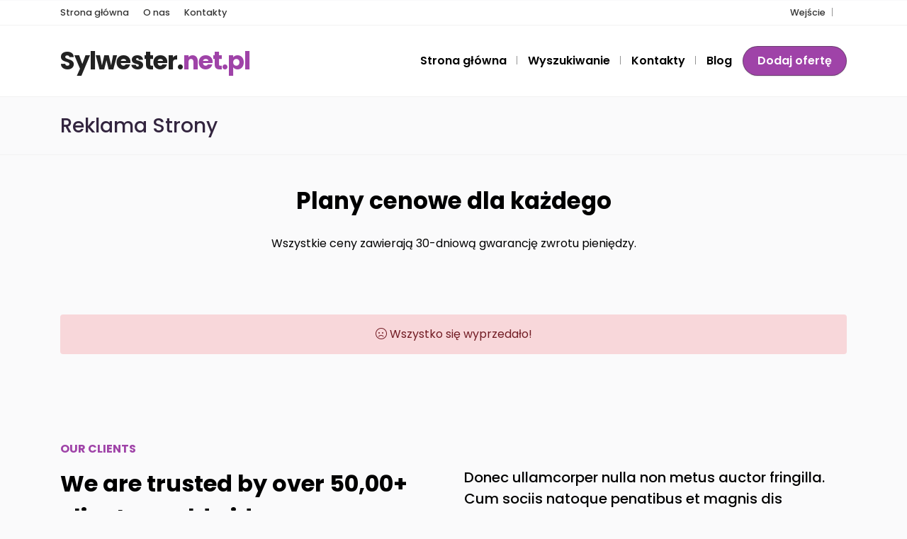

--- FILE ---
content_type: text/html; charset=UTF-8
request_url: https://sylwester.net.pl/reklama-strony/
body_size: 9010
content:
<!DOCTYPE html>
<html xmlns="https://www.w3.org/1999/xhtml" lang="pl-PL">
<!--[if lte IE 8 ]><html lang="en" class="ie ie8"><![endif]-->
<!--[if IE 9 ]><html lang="en" class="ie"><![endif]-->
<head>
    <meta charset="utf-8">
    <meta http-equiv="X-UA-Compatible" content="IE=edge">
    <meta name="viewport" content="width=device-width, initial-scale=1, shrink-to-fit=no">
    <!--[if IE]><meta http-equiv="X-UA-Compatible" content="IE=edge" /><![endif]-->
    <title>Reklama Strony</title>
    
    <style>.preload-hide { display:none; }</style><meta name='robots' content='index, follow, max-image-preview:large, max-snippet:-1, max-video-preview:-1' />

	<!-- This site is optimized with the Yoast SEO plugin v22.2 - https://yoast.com/wordpress/plugins/seo/ -->
	<link rel="canonical" href="https://sylwester.net.pl/reklama-strony/" />
	<meta property="og:locale" content="pl_PL" />
	<meta property="og:type" content="article" />
	<meta property="og:title" content="Reklama Strony" />
	<meta property="og:url" content="https://sylwester.net.pl/reklama-strony/" />
	<meta property="og:site_name" content="Sylwester 2024/2025. Oferty sylwestrowe aktualne oferty na sylwestra" />
	<meta name="twitter:card" content="summary_large_image" />
	<script type="application/ld+json" class="yoast-schema-graph">{"@context":"https://schema.org","@graph":[{"@type":"WebPage","@id":"https://sylwester.net.pl/reklama-strony/","url":"https://sylwester.net.pl/reklama-strony/","name":"Reklama Strony","isPartOf":{"@id":"https://sylwester.net.pl/#website"},"datePublished":"2024-03-14T20:09:42+00:00","dateModified":"2024-03-14T20:09:42+00:00","breadcrumb":{"@id":"https://sylwester.net.pl/reklama-strony/#breadcrumb"},"inLanguage":"pl-PL","potentialAction":[{"@type":"ReadAction","target":["https://sylwester.net.pl/reklama-strony/"]}]},{"@type":"BreadcrumbList","@id":"https://sylwester.net.pl/reklama-strony/#breadcrumb","itemListElement":[{"@type":"ListItem","position":1,"name":"Strona główna","item":"https://sylwester.net.pl/"},{"@type":"ListItem","position":2,"name":"Reklama Strony"}]},{"@type":"WebSite","@id":"https://sylwester.net.pl/#website","url":"https://sylwester.net.pl/","name":"Sylwester 2024/2025. Oferty sylwestrowe aktualne oferty na sylwestra","description":"","potentialAction":[{"@type":"SearchAction","target":{"@type":"EntryPoint","urlTemplate":"https://sylwester.net.pl/?s={search_term_string}"},"query-input":"required name=search_term_string"}],"inLanguage":"pl-PL"}]}</script>
	<!-- / Yoast SEO plugin. -->


<style id='wp-img-auto-sizes-contain-inline-css' type='text/css'>
img:is([sizes=auto i],[sizes^="auto," i]){contain-intrinsic-size:3000px 1500px}
/*# sourceURL=wp-img-auto-sizes-contain-inline-css */
</style>
<style id='classic-theme-styles-inline-css' type='text/css'>
/*! This file is auto-generated */
.wp-block-button__link{color:#fff;background-color:#32373c;border-radius:9999px;box-shadow:none;text-decoration:none;padding:calc(.667em + 2px) calc(1.333em + 2px);font-size:1.125em}.wp-block-file__button{background:#32373c;color:#fff;text-decoration:none}
/*# sourceURL=/wp-includes/css/classic-themes.min.css */
</style>
<script type="text/javascript" src="https://sylwester.net.pl/wp-includes/js/jquery/jquery.min.js?ver=3.7.1" id="jquery-core-js"></script>
<!-- HFCM by 99 Robots - Snippet # 1: GSC -->
<meta name="google-site-verification" content="-UEF6XqThoXUQVNjQeIs43-aQ0thw89NiNrTd59cwnQ" />
<!-- /end HFCM by 99 Robots -->
<meta name="generator" content="Elementor 3.20.1; features: e_optimized_assets_loading, e_optimized_css_loading, e_font_icon_svg, additional_custom_breakpoints, block_editor_assets_optimize, e_image_loading_optimization; settings: css_print_method-external, google_font-enabled, font_display-swap">
 
    
<style id='global-styles-inline-css' type='text/css'>
:root{--wp--preset--aspect-ratio--square: 1;--wp--preset--aspect-ratio--4-3: 4/3;--wp--preset--aspect-ratio--3-4: 3/4;--wp--preset--aspect-ratio--3-2: 3/2;--wp--preset--aspect-ratio--2-3: 2/3;--wp--preset--aspect-ratio--16-9: 16/9;--wp--preset--aspect-ratio--9-16: 9/16;--wp--preset--color--black: #000000;--wp--preset--color--cyan-bluish-gray: #abb8c3;--wp--preset--color--white: #ffffff;--wp--preset--color--pale-pink: #f78da7;--wp--preset--color--vivid-red: #cf2e2e;--wp--preset--color--luminous-vivid-orange: #ff6900;--wp--preset--color--luminous-vivid-amber: #fcb900;--wp--preset--color--light-green-cyan: #7bdcb5;--wp--preset--color--vivid-green-cyan: #00d084;--wp--preset--color--pale-cyan-blue: #8ed1fc;--wp--preset--color--vivid-cyan-blue: #0693e3;--wp--preset--color--vivid-purple: #9b51e0;--wp--preset--gradient--vivid-cyan-blue-to-vivid-purple: linear-gradient(135deg,rgb(6,147,227) 0%,rgb(155,81,224) 100%);--wp--preset--gradient--light-green-cyan-to-vivid-green-cyan: linear-gradient(135deg,rgb(122,220,180) 0%,rgb(0,208,130) 100%);--wp--preset--gradient--luminous-vivid-amber-to-luminous-vivid-orange: linear-gradient(135deg,rgb(252,185,0) 0%,rgb(255,105,0) 100%);--wp--preset--gradient--luminous-vivid-orange-to-vivid-red: linear-gradient(135deg,rgb(255,105,0) 0%,rgb(207,46,46) 100%);--wp--preset--gradient--very-light-gray-to-cyan-bluish-gray: linear-gradient(135deg,rgb(238,238,238) 0%,rgb(169,184,195) 100%);--wp--preset--gradient--cool-to-warm-spectrum: linear-gradient(135deg,rgb(74,234,220) 0%,rgb(151,120,209) 20%,rgb(207,42,186) 40%,rgb(238,44,130) 60%,rgb(251,105,98) 80%,rgb(254,248,76) 100%);--wp--preset--gradient--blush-light-purple: linear-gradient(135deg,rgb(255,206,236) 0%,rgb(152,150,240) 100%);--wp--preset--gradient--blush-bordeaux: linear-gradient(135deg,rgb(254,205,165) 0%,rgb(254,45,45) 50%,rgb(107,0,62) 100%);--wp--preset--gradient--luminous-dusk: linear-gradient(135deg,rgb(255,203,112) 0%,rgb(199,81,192) 50%,rgb(65,88,208) 100%);--wp--preset--gradient--pale-ocean: linear-gradient(135deg,rgb(255,245,203) 0%,rgb(182,227,212) 50%,rgb(51,167,181) 100%);--wp--preset--gradient--electric-grass: linear-gradient(135deg,rgb(202,248,128) 0%,rgb(113,206,126) 100%);--wp--preset--gradient--midnight: linear-gradient(135deg,rgb(2,3,129) 0%,rgb(40,116,252) 100%);--wp--preset--font-size--small: 13px;--wp--preset--font-size--medium: 20px;--wp--preset--font-size--large: 36px;--wp--preset--font-size--x-large: 42px;--wp--preset--spacing--20: 0.44rem;--wp--preset--spacing--30: 0.67rem;--wp--preset--spacing--40: 1rem;--wp--preset--spacing--50: 1.5rem;--wp--preset--spacing--60: 2.25rem;--wp--preset--spacing--70: 3.38rem;--wp--preset--spacing--80: 5.06rem;--wp--preset--shadow--natural: 6px 6px 9px rgba(0, 0, 0, 0.2);--wp--preset--shadow--deep: 12px 12px 50px rgba(0, 0, 0, 0.4);--wp--preset--shadow--sharp: 6px 6px 0px rgba(0, 0, 0, 0.2);--wp--preset--shadow--outlined: 6px 6px 0px -3px rgb(255, 255, 255), 6px 6px rgb(0, 0, 0);--wp--preset--shadow--crisp: 6px 6px 0px rgb(0, 0, 0);}:where(.is-layout-flex){gap: 0.5em;}:where(.is-layout-grid){gap: 0.5em;}body .is-layout-flex{display: flex;}.is-layout-flex{flex-wrap: wrap;align-items: center;}.is-layout-flex > :is(*, div){margin: 0;}body .is-layout-grid{display: grid;}.is-layout-grid > :is(*, div){margin: 0;}:where(.wp-block-columns.is-layout-flex){gap: 2em;}:where(.wp-block-columns.is-layout-grid){gap: 2em;}:where(.wp-block-post-template.is-layout-flex){gap: 1.25em;}:where(.wp-block-post-template.is-layout-grid){gap: 1.25em;}.has-black-color{color: var(--wp--preset--color--black) !important;}.has-cyan-bluish-gray-color{color: var(--wp--preset--color--cyan-bluish-gray) !important;}.has-white-color{color: var(--wp--preset--color--white) !important;}.has-pale-pink-color{color: var(--wp--preset--color--pale-pink) !important;}.has-vivid-red-color{color: var(--wp--preset--color--vivid-red) !important;}.has-luminous-vivid-orange-color{color: var(--wp--preset--color--luminous-vivid-orange) !important;}.has-luminous-vivid-amber-color{color: var(--wp--preset--color--luminous-vivid-amber) !important;}.has-light-green-cyan-color{color: var(--wp--preset--color--light-green-cyan) !important;}.has-vivid-green-cyan-color{color: var(--wp--preset--color--vivid-green-cyan) !important;}.has-pale-cyan-blue-color{color: var(--wp--preset--color--pale-cyan-blue) !important;}.has-vivid-cyan-blue-color{color: var(--wp--preset--color--vivid-cyan-blue) !important;}.has-vivid-purple-color{color: var(--wp--preset--color--vivid-purple) !important;}.has-black-background-color{background-color: var(--wp--preset--color--black) !important;}.has-cyan-bluish-gray-background-color{background-color: var(--wp--preset--color--cyan-bluish-gray) !important;}.has-white-background-color{background-color: var(--wp--preset--color--white) !important;}.has-pale-pink-background-color{background-color: var(--wp--preset--color--pale-pink) !important;}.has-vivid-red-background-color{background-color: var(--wp--preset--color--vivid-red) !important;}.has-luminous-vivid-orange-background-color{background-color: var(--wp--preset--color--luminous-vivid-orange) !important;}.has-luminous-vivid-amber-background-color{background-color: var(--wp--preset--color--luminous-vivid-amber) !important;}.has-light-green-cyan-background-color{background-color: var(--wp--preset--color--light-green-cyan) !important;}.has-vivid-green-cyan-background-color{background-color: var(--wp--preset--color--vivid-green-cyan) !important;}.has-pale-cyan-blue-background-color{background-color: var(--wp--preset--color--pale-cyan-blue) !important;}.has-vivid-cyan-blue-background-color{background-color: var(--wp--preset--color--vivid-cyan-blue) !important;}.has-vivid-purple-background-color{background-color: var(--wp--preset--color--vivid-purple) !important;}.has-black-border-color{border-color: var(--wp--preset--color--black) !important;}.has-cyan-bluish-gray-border-color{border-color: var(--wp--preset--color--cyan-bluish-gray) !important;}.has-white-border-color{border-color: var(--wp--preset--color--white) !important;}.has-pale-pink-border-color{border-color: var(--wp--preset--color--pale-pink) !important;}.has-vivid-red-border-color{border-color: var(--wp--preset--color--vivid-red) !important;}.has-luminous-vivid-orange-border-color{border-color: var(--wp--preset--color--luminous-vivid-orange) !important;}.has-luminous-vivid-amber-border-color{border-color: var(--wp--preset--color--luminous-vivid-amber) !important;}.has-light-green-cyan-border-color{border-color: var(--wp--preset--color--light-green-cyan) !important;}.has-vivid-green-cyan-border-color{border-color: var(--wp--preset--color--vivid-green-cyan) !important;}.has-pale-cyan-blue-border-color{border-color: var(--wp--preset--color--pale-cyan-blue) !important;}.has-vivid-cyan-blue-border-color{border-color: var(--wp--preset--color--vivid-cyan-blue) !important;}.has-vivid-purple-border-color{border-color: var(--wp--preset--color--vivid-purple) !important;}.has-vivid-cyan-blue-to-vivid-purple-gradient-background{background: var(--wp--preset--gradient--vivid-cyan-blue-to-vivid-purple) !important;}.has-light-green-cyan-to-vivid-green-cyan-gradient-background{background: var(--wp--preset--gradient--light-green-cyan-to-vivid-green-cyan) !important;}.has-luminous-vivid-amber-to-luminous-vivid-orange-gradient-background{background: var(--wp--preset--gradient--luminous-vivid-amber-to-luminous-vivid-orange) !important;}.has-luminous-vivid-orange-to-vivid-red-gradient-background{background: var(--wp--preset--gradient--luminous-vivid-orange-to-vivid-red) !important;}.has-very-light-gray-to-cyan-bluish-gray-gradient-background{background: var(--wp--preset--gradient--very-light-gray-to-cyan-bluish-gray) !important;}.has-cool-to-warm-spectrum-gradient-background{background: var(--wp--preset--gradient--cool-to-warm-spectrum) !important;}.has-blush-light-purple-gradient-background{background: var(--wp--preset--gradient--blush-light-purple) !important;}.has-blush-bordeaux-gradient-background{background: var(--wp--preset--gradient--blush-bordeaux) !important;}.has-luminous-dusk-gradient-background{background: var(--wp--preset--gradient--luminous-dusk) !important;}.has-pale-ocean-gradient-background{background: var(--wp--preset--gradient--pale-ocean) !important;}.has-electric-grass-gradient-background{background: var(--wp--preset--gradient--electric-grass) !important;}.has-midnight-gradient-background{background: var(--wp--preset--gradient--midnight) !important;}.has-small-font-size{font-size: var(--wp--preset--font-size--small) !important;}.has-medium-font-size{font-size: var(--wp--preset--font-size--medium) !important;}.has-large-font-size{font-size: var(--wp--preset--font-size--large) !important;}.has-x-large-font-size{font-size: var(--wp--preset--font-size--x-large) !important;}
/*# sourceURL=global-styles-inline-css */
</style>
</head>
<body data-rsssl=1 class="wp-singular page-template page-template-templates page-template-tpl-page-sellspace page-template-templatestpl-page-sellspace-php page page-id-17 wp-theme-RT10 body-hide-footer theme-rt innerpage elementor-default elementor-kit-7" >

<div id="wrapper" style="display:none;" class="">

<div id="sidebar-wrapper"  style="display:none; " class="shadow">
</div>

<main id="page-content-wrapper" class="with-mobilemenu">


  <header class=" bg-white navbar-light border-bottom" data-block-id="header"> <nav class="py-2 elementor_topmenu bg-white border-bottom text-dark hide-mobile hide-ipad small text-500" 
>
  <div class="container">
    <div class="row">
      <div class="col-md-6 pr-0">
        <nav ppt-nav class="ppt-top-menu pl-0"> 		
        <ul >
        <li><a href="https://sylwester.net.pl/?reset=1">Strona główna</a></li>        
              
        <li><a href="https://sylwester.net.pl/strona-o-nas/">O nas</a></li>
        
         <li><a href="https://sylwester.net.pl/formularz-kontaktowy/">Kontakty</a></li>
                   
		</ul>         
         
		 </nav>
      </div>
      <div class="col d-none d-md-block">
        <nav ppt-nav class="seperator" ppt-flex-end>
          <ul>
                                    <li> <a href="javascript:void(0);" onclick="processLogin();">Wejście</a> </li>
                                                                        <li class="hide-ipad"> <div class="ppt-icons-social  _style2 size-xs ">
                <ul>
               
                                </ul> 
                </div>
                 </li>
                      </ul>
        </nav>
      </div>
    </div>
  </div>
</nav>

 
  <div class="container py-4 logo-lg  ">
   
    <div class="row no-gutters" ppt-flex-center="">
      <div class="col-md-4">
        <a href="https://sylwester.net.pl">
<div class='textlogo navbar-brand-light'>Sylwester.<span class='text-primary'>net.pl</span></div><div class='textlogo navbar-brand-dark'>Sylwester.<span class='text-primary'>net.pl</span></div></a>
      </div>
      <div class="col" ppt-flex-end="">
        <div class="d-flex ">
            <nav ppt-nav="" ppt-flex-end="" class="seperator spacing hide-mobile hide-ipad text-600">         <ul>
        
        
                
       <li><a href="https://sylwester.net.pl/?reset=1">Strona główna</a></li>        
        <li><a href="https://sylwester.net.pl/?s=">Wyszukiwanie</a></li>
       <li><a href="https://sylwester.net.pl/formularz-kontaktowy/">Kontakty</a></li>
       
       <li><a href="https://sylwester.net.pl/blog/">Blog</a></li>
         
               
       </ul>
       
           
		 </nav>            <div class="show-ipad show-mobile">
            <div class="d-flex">
                            <div class="ml-4 menu-toggle cursor">
                <div ppt-icon-size="32" data-ppt-icon2="">
                  <svg xmlns="http://www.w3.org/2000/svg" class="h-6 w-6" fill="none" viewbox="0 0 24 24" stroke="currentColor"><path stroke-linecap="round" stroke-linejoin="round" stroke-width="2" d="M4 6h16M4 12h16M4 18h16"/></svg>                </div>
              </div>
            </div>
          </div>
                    <div class="hide-mobile">
          
           
                      
                        <a href="https://sylwester.net.pl/dodaj-do-listy/" class="btn-secondary  rounded-pill text-600" data-ppt-btn="" data-ppt-btn-txt="">Dodaj ofertę</a>
                                    
                        
            
          </div>
                  </div>
      </div>
    </div>
  </div>
</header>

 
    

 <nav class="page-breadcrumbs border-bottom">
 
<div class="container py-4">
 
<h1 class="text-center text-sm-left h3 mb-0 pb-0">Reklama Strony</h1>
 
</div>
 
</nav>
<div class="bg-light ppt-page-body">

  
    <section data-ppt-blockid="headline23" data-ppt-blocktype="headline" data-ppt-section="" class="section-old-60 section-40" data-ppt-headline="">
    
      
  <div class="container">  
  
     
   <h1 data-ppt-title="" class=" fs-lg text-700 text-center">Plany cenowe dla każdego</h1>
   
    
   
   <div data-ppt-desc="" class=" mt-4 text-center">Wszystkie ceny zawierają 30-dniową gwarancję zwrotu pieniędzy.</div>  
 
     
   
   
  </div>
</section>
  
<style></style>
 
<section>
 



  <div class="pricing-wrapper">
    <div class="container">
      <div class="row"> 
      
                <div class="col-12">
          <div class="py-5 text-center"> <div class="alert alert-danger"><i class="fal fa-frown"></i> Wszystko się wyprzedało! </div></div>
        </div>
         
     
</div></div>   </div>  
  

 
<style>
.text112 .hide {display:none; }
.text112 .card-header {
    margin-bottom: 0;
    background: 0 0;
    border: 0;
    padding: 0.9rem 1.3rem 0.85rem;
	
}
.text112 .card-header .btn { font-size:16px; }
</style>


<section data-ppt-blockid='text112'  data-ppt-blocktype='text'  data-ppt-section  class="section-60 ppt-block-text">

  <div class="container">
  
    <h6 class="mb-3 text-uppercase text-primary" data-ppt-desc>Our Clients</h6>
    
    <div class="row mb-10 mobile-mb-2">
      
      <div class="col-lg-6">
       
        <h2 data-ppt-title>We are trusted by over 50,00+ clients worldwide. </h2>
     
      </div>
      
      
      <div class="col-lg-6">
       
        <p class="lead mb-0" data-ppt-subtitle>Donec ullamcorper nulla non metus auctor fringilla. Cum sociis natoque penatibus et magnis dis parturient montes, nascetur ridiculus mus. Lorem ipsum dolor sit amet.</p>
    
      </div>
      
    </div>
    
    
    
    <div class="row row-cols-2 row-cols-md-3 row-cols-xl-5 gx-lg-6 gy-6 justify-content-center mt-5">
      <div class="col">
        <div class="p3 mb-3" ppt-border1>
          <div class="card-body align-items-center d-flex px-3 py-6">
            <figure class="px-md-3 mb-0"><img data-src="https://premiummod.com/demoimages/img.php?fw=text112&b=1&t=rt" alt="image" class="img-fluid lazy"  data-ppt-image1  /></figure>
          </div>
          
        </div>
        
      </div>
      
      <div class="col">
        <div class="p3 mb-3" ppt-border1>
          <div class="card-body align-items-center d-flex px-3 py-6">
            <figure class="px-md-3 mb-0"><img data-src="https://premiummod.com/demoimages/img.php?fw=text112&b=2&t=rt" alt="image" class="img-fluid lazy"  data-ppt-image2  /></figure>
          </div>
          
        </div>
        
      </div>
      
      <div class="col">
        <div class="p3 mb-3" ppt-border1>
          <div class="card-body align-items-center d-flex px-3 py-6 ">
            <figure class="px-md-3 mb-0"><img data-src="https://premiummod.com/demoimages/img.php?fw=text112&b=3&t=rt" alt="image" class="img-fluid lazy"  data-ppt-image3  /></figure>
          </div>
          
        </div>
        
      </div>
      
      <div class="col">
        <div class="p3 mb-3" ppt-border1>
          <div class="card-body align-items-center d-flex px-3 py-6">
            <figure class="px-md-3 mb-0"><img data-src="https://premiummod.com/demoimages/img.php?fw=text112&b=4&t=rt" alt="image" class="img-fluid lazy" data-ppt-image4 /></figure>
          </div>
          
        </div>
        
      </div>
      
      <div class="col hide-mobile">
        <div class="p3 mb-3" ppt-border1>
          <div class="card-body align-items-center d-flex px-3 py-6 p-md-8">
            <figure class="px-md-3 mb-0"><img data-src="https://premiummod.com/demoimages/img.php?fw=text112&b=5&t=rt" alt="image" class="img-fluid lazy"  data-ppt-image5  /></figure>
          </div>
          
        </div>
        
      </div>
      
    </div>
    <!--/.row -->
  </div>
  <!-- /.container -->
</section>
<!-- /section -->

  
</div>
  
    <section data-ppt-blockid="footer1" data-ppt-blocktype="footer" data-ppt-section="">
<div class="bg-primary footer-txt-light">
<div class="container">
 

<div style="height:5px;">   </div>

 

</div>
</div>

<div class="footer-txt-light" style="background:#000000!important;">



<div class="container py-4 pt-5">
    <div class="row"> 
    
      <div class="col-md-4 text-center text-md-left logo-lg">
      
        <div class="mb-4"> <div class='textlogo navbar-brand-light'>Sylwester.<span class='text-primary'>net.pl</span></div> </div> 
        
        <div class="lh-30 mobile-mb-2" data-ppt-footerdesc="">Lorem ipsum dolor sit amet, consectetur adipiscing elit. Praesent tempus eleifend risus ut congue.</div>
      
      </div>
      
      <div class="col-6 col-md-3 col-xl-2 text-center text-md-left mobile-mb-2"> 
         
        <div class="fs-5 mb-2 text-600" data-ppt-footer-menutitle1="">Przydatne Linki</div> 
        <div class="lh-30"><ul id="menu-stopka_1" class="links-vertical list-unstyled"><li itemscope="itemscope" itemtype="https://www.schema.org/SiteNavigationElement" id="menu-item-170" class="menu-item menu-item-type-custom menu-item-object-custom"><a title="turystyka i podróże kod rabatowy" href="https://ekupony.pl/kategoria/turystyka-i-podroze/"><div class='d-inline-flex'><div><span>turystyka i podróże kod rabatowy</span></div> </div></a></li>
</ul></div>
        
      </div> 
      
      <div class="col-6 col-md-3 col-xl-2 text-center text-md-left mobile-mb-2">
        
        <div class="fs-5 mb-2 text-600" data-ppt-footer-menutitle2="">Szybkie wyszukiwanie</div> 
        <div class="lh-30"><ul id="menu-stopka_2" class="links-vertical list-unstyled"><li itemscope="itemscope" itemtype="https://www.schema.org/SiteNavigationElement" id="menu-item-36" class="menu-item menu-item-type-custom menu-item-object-custom"><a title="Ogłoszenia" href="https://ogloszenia.info.pl"><div class='d-inline-flex'><div><span>Ogłoszenia</span></div> </div></a></li>
<li itemscope="itemscope" itemtype="https://www.schema.org/SiteNavigationElement" id="menu-item-37" class="menu-item menu-item-type-custom menu-item-object-custom"><a title="Rabatowe kody sylwester" href="https://kupony.info.pl"><div class='d-inline-flex'><div><span>Rabatowe kody sylwester</span></div> </div></a></li>
<li itemscope="itemscope" itemtype="https://www.schema.org/SiteNavigationElement" id="menu-item-38" class="menu-item menu-item-type-custom menu-item-object-custom"><a title="Modna sukienka na sylwestra 2022" href="https://womenblog24.com/jaka-sukienka-na-sylwestra-modne-sukienki-sylwestrowe/"><div class='d-inline-flex'><div><span>Modna sukienka na sylwestra 2022</span></div> </div></a></li>
</ul></div>
           
      </div> 
   
    
      <div class="col-md-4"> 
      
        <div class="fs-5 mb-2 text-600">Dołącz do naszej listy wiadomości</div>
        <p class="opacity-8 mb-3">Piszemy rzadko, ale tylko najlepsze treści.</p>
         

        <div class="small opacity-8 mt-4">
          Nigdy nie będziemy dzielić się swoimi szczegółami. Zobacz nasz <a class="opacity-8" href="https://sylwester.net.pl/strona-prywatnosci/">Polityka prywatności</a>
        </div>
    
      </div>

</div>
</div>

</div>

<div class=" py-3 footer-txt-light" style="background:#000000!important;">
<div class="container">


<div class="row px-0">
<div class="col-12">
<div class="my-3"><div style="height:1px;" class="bg-dark opacity-2"> </div></div>
</div>
  <div class="col-md-6">
    <div class="copyright opacity-8 lh-30" data-ppt-copyright="">
      &copy; 2025  Wszystkie prawa zastrzeżone.
    </div>
  </div>
  <div class="col-md-6 text-right d-none d-md-block">
  <div class="ppt-icons-social  _style5 size-md rounded">
                <ul>
               
                                </ul> 
                </div>
                
  </div>
</div>
</div>
</div>
</section>
  
</main>
</div> 

 
<div id="page-loading" style="height:400px; text-align:center; padding-top:300px;"> <img src="https://ppt1080.b-cdn.net/images/loading.svg" alt="loading page" style="max-width:150px;" /> </div>

 
 
<div class="footer-nav-area hidepage " style="display:none;" id="mobile-bottom-bar">
      <div class="container h-100 px-0">
        <div class="suha-footer-nav h-100">
          <ul class="h-100 list-unstyled d-flex align-items-center justify-content-between pl-0">
       
    
	<li><a href="https://sylwester.net.pl" class="">
        <i class="fal fa-house"></i> Strona główna</a></li>
	    
	    
	<li><a href="https://sylwester.net.pl/?s=" class="">
        <i class="fal fa-search"></i> Wyszukiwanie</a></li>
	    
	    
     <li> <a href="https://sylwester.net.pl/dodaj-do-listy/" class="menu-add bg-primary "><i class="fa fa-plus text-white"></i> </a></li> 
     
        
	<li><a href="https://sylwester.net.pl/moje-konto/" class="">
        <i class="fa fa-users-crown"></i> Moje konto</a></li>
	    
	    
	<li><a href="https://sylwester.net.pl/blog/" class="">
        <i class="fal fa-sparkles"></i> Blog</a></li>
	    
	 
    
          </ul>
        </div>
      </div>
</div>

<script type="speculationrules">
{"prefetch":[{"source":"document","where":{"and":[{"href_matches":"/*"},{"not":{"href_matches":["/wp-*.php","/wp-admin/*","/wp-content/uploads/*","/wp-content/*","/wp-content/plugins/*","/wp-content/themes/RT10/*","/*\\?(.+)"]}},{"not":{"selector_matches":"a[rel~=\"nofollow\"]"}},{"not":{"selector_matches":".no-prefetch, .no-prefetch a"}}]},"eagerness":"conservative"}]}
</script>
<!-- PREMIUMPRESS THEMES V.10.9.6 -->
               
                              
               
               <script>
				var ajax_img_url = "https://ppt1080.b-cdn.net/";  
				var ajax_site_url = "https://sylwester.net.pl/index.php";  
				var ajax_framework_url = "https://sylwester.net.pl/wp-content/themes/RT10/"; 
				var ajax_googlemaps_key = "";
				 </script>
				
				<input type="hidden" id="ppt-current-tho" value=" " />
				<input type="hidden" id="ppt-current-dec" value="." />
				<input type="hidden" id="ppt-current-symbol" value="zł" />
				<input type="hidden" id="ppt-current-position" value="right" />
                <input type="hidden" id="ppt-map-provider" value="" /> 
               
                                  <script async src="https://ppt1080.b-cdn.net/js/js.custom.js?v=10.9.6" id="premiumpress-js"></script>
                                  
				<noscript id="deferred-styles">
                
								<link rel="stylesheet" type="text/css" id="boostrap-css" href="https://ppt1080.b-cdn.net/css/_bootstrap.css?v=10.9.6"/>
								<link rel="stylesheet" type="text/css" id="theme-fonts" href="https://ppt1080.b-cdn.net/css/css.theme-fonts.css?v=10.9.6"/>
								<link rel="stylesheet" type="text/css" id="theme-elementor" href="https://ppt1080.b-cdn.net/css/css.theme-elementor.css?v=10.9.6"/>
								<link rel="stylesheet" type="text/css" id="theme-maps" href="https://ppt1080.b-cdn.net/css/css.theme-maps.css?v=10.9.6"/>
								<link rel="stylesheet" type="text/css" id="theme-utilities" href="https://ppt1080.b-cdn.net/css/css.theme-utilities.css?v=10.9.6"/>
								<link rel="stylesheet" type="text/css" id="premiumpress-css" href="https://ppt1080.b-cdn.net/css/css.premiumpress.css?v=10.9.6"/>
								<link rel="stylesheet" type="text/css" id="premiumpress-chat" href="https://ppt1080.b-cdn.net/css/_chat.css?v=10.9.6"/>
				                
                				<style>
				.bg-primary, .bg-primary:hover,.bg-primary:focus, a.bg-primary:focus, a.bg-primary:hover, button.bg-primary:focus, button.bg-primary:hover, .badge-primary { background:#9F43A8 !important; } .btn-primary, .btn-primary:hover { color: #fff; background-color: #9F43A8 !important; border-color: #9F43A8 !important; } .text-primary, .filters_col .distance span { color: #9F43A8 !important; } .btn-outline-primary { color: #9F43A8 !important; border-color: #9F43A8 !important; } .btn-outline-primary:hover { background:none !important; } .text-primary a { color: #9F43A8 !important; } [ppt-nav].active-underline > ul > li.active > a { border-bottom: 2px solid #9F43A8!important; } .bg-secondary, .bg-secondary:hover, .bg-secondary:focus, a.bg-secondary:focus, a.bg-secondary:hover, button.bg-secondary:focus, button.bg-secondary:hover, .irs-bar { background-color:#9F43A8 !important; } .btn-secondary, .btn-secondary:hover, .btn-secondary:focus { color: #fff; background-color: #9F43A8 !important; border-color: #9F43A8 !important; } .text-secondary { color: #9F43A8 !important; } .text-secondary a { color: #9F43A8 !important; } .btn-outline-secondary { color: #9F43A8 !important; border-color: #9F43A8 !important; } .btn-outline-secondary:hover { background:none !important; } .custom-control-input:checked~.custom-control-label::before, .filter_sortby a.active { color: #fff; border-color: #9F43A8 !important; background-color: #9F43A8 !important; } .bg-dark { background:#00CEFF !important; } .link-dark, a.text-dark { color:#33253F!important; } .link-light, a.text-light { color:#33253F!important; } body:not(.search-results) .filterboxWrap [ppt-border1] { color:#33253F!important; } .page-breadcrumbs { color:#33253F!important; }				</style> 
                 
				</noscript> 
                
                
     
                 
				<script>
				var loadDeferredStyles = function() {
						var addStylesNode = document.getElementById("deferred-styles");
						var replacement = document.createElement("div");
						replacement.innerHTML = addStylesNode.textContent;
						document.body.appendChild(replacement)
						addStylesNode.parentElement.removeChild(addStylesNode);
				};
				var raf = window.requestAnimationFrame || window.mozRequestAnimationFrame ||
						  window.webkitRequestAnimationFrame || window.msRequestAnimationFrame;
					  if (raf) raf(function() { window.setTimeout(loadDeferredStyles, 0); });
					  else window.addEventListener('load', loadDeferredStyles);
				   
				</script>
                <!----------------- --><script>jQuery(document).ready(function(){

setTimeout(function(){  jQuery("#map-mainx").attr('id','map-main');}); }, 2000);
</script>

<div id="ppt-notice-new-custom" style="display:none;">

<div class="p-3 bg-white rounded shadow-lg position-relative" style="min-width: 250px; max-width:400px;">
  <div class="d-flex">
    <div>
      <div style="height:50px; width:50px;" class="rounded bg-light mr-4 position-relative">
        <div class="bg-image rounded bg-light">
        </div>
      </div>
    </div>
    <div class="pr-5">
      <div ppt-icon-24 data-ppt-icon-size="24" class="btn-close position-absolute" style="right:10px; top:10px;cursor:pointer;">
        <svg xmlns="http://www.w3.org/2000/svg" class="h-6 w-6" fill="none" viewBox="0 0 24 24" stroke="currentColor"> <path stroke-linecap="round" stroke-linejoin="round" stroke-width="2" d="M6 18L18 6M6 6l12 12" /></svg>      </div>
      <a href="#" class="_link btn-close text-dark">
      <div class="_username">
        <strong>Sammy</strong> has updated her photo. Do you like it?
      </div>
      </a>
    </div>
  </div>
</div>
 
</div>

<div id="ppt-notice-new-notifications" style="display:none;">

<div ppt-box class="rounded">
  <div class="_content py-3">
    <div class="d-flex">
      <div style="width:150px;" class="hide-mobile">
        <div style="height:60px; width:60px;" class="bg-light rounded position-relative overflow-hidden" ppt-flex-middle>
          <div ppt-icon-size="32" data-ppt-icon class="text-warning">
            <svg xmlns="http://www.w3.org/2000/svg" class="h-6 w-6" fill="none" viewBox="0 0 24 24" stroke="currentColor"><path stroke-linecap="round" stroke-linejoin="round" stroke-width="2" d="M15 17h5l-1.405-1.405A2.032 2.032 0 0118 14.158V11a6.002 6.002 0 00-4-5.659V5a2 2 0 10-4 0v.341C7.67 6.165 6 8.388 6 11v3.159c0 .538-.214 1.055-.595 1.436L4 17h5m6 0v1a3 3 0 11-6 0v-1m6 0H9" /></svg>          </div>
        </div>
      </div>
      <div class="w-100 mx-3" ppt-flex>
        <div class="text-600 fs-5">
          Powiadomienia Użytkowników        </div>
        <div class="lh-20 mt-2 fs-sm">
          Masz nowe powiadomienie.        </div>
      </div>
      <div ppt-flex-between ppt-flex-end>
        <a href="#" class="btn-close _ok btn-warning" data-ppt-btn>
        <div ppt-icon-size="24" data-ppt-icon>
          <svg xmlns="http://www.w3.org/2000/svg" class="h-6 w-6" fill="currentColor" viewBox="0 0 24 24" stroke="currentColor"><path stroke-linecap="round" stroke-linejoin="round" stroke-width="2" d="M15 15l-2 5L9 9l11 4-5 2zm0 0l5 5M7.188 2.239l.777 2.897M5.136 7.965l-2.898-.777M13.95 4.05l-2.122 2.122m-5.657 5.656l-2.12 2.122" /></svg>        </div>
        </a> <a href="#" class="btn-system  _cancel btn-close hide-mobile"  data-ppt-btn>
        <div ppt-icon-size="24" data-ppt-icon>
          <svg xmlns="http://www.w3.org/2000/svg" class="h-6 w-6" fill="none" viewBox="0 0 24 24" stroke="currentColor"> <path stroke-linecap="round" stroke-linejoin="round" stroke-width="2" d="M6 18L18 6M6 6l12 12" /></svg>        </div>
        </a>
      </div>
    </div>
  </div>
</div>  
</div>

<div id="ppt-notice-new-message" style="display:none;">

 
<div class="bg-white p-3 rounded shadow" style="max-width:400px;">
          <div class="d-flex">
            <div>
              <div style="height:50px; width:50px;" class="rounded bg-light mr-4 position-relative">
                <div class="bg-image rounded" data-bg="">&nbsp;</div>
              </div>
            </div>
            <div class="fs-5">
              <strong class="_username">Mark</strong> Wysłał Ci wiadomość, spójrz!            </div>
          </div> 
        
        <div class="d-flex w-100 mt-4"> 
          <button class="_ok w-100 btn-primary btn-close" data-ppt-btn>Czytać</button>
          <button class="_cancel w-100 btn-system btn-close" data-ppt-btn>Anuluj</button> 
        </div>
      </div>
</div> 
</div>

<div id="ppt-notice-new-login" style="display:none;">

    <div class="card-body">
          <div class="d-flex">
            <div>
              <div style="height:50px; width:50px;" class="rounded bg-light mr-4 position-relative">
                <div class="bg-image rounded" data-bg="">
                </div>
              </div>
            </div>
            <div class="_msg_login"><a href="#" class="_link"><strong class="_username">Mark</strong> Właśnie się zalogował. Przywitaj się!</a></div>
            <div class="_msg_logout"><a href="#" class="_link"><strong class="_username">Mark</strong> Właśnie się zalogował. Powiedz do widzenia.</a></div>
           <div class="_msg_upgrade"><a href="#" class="_link"><strong class="_username">Mark</strong> Właśnie zaktualizował swoje konto.</a></div>
           
            
          </div>
        </div> 
</div>
 


<script defer src="https://static.cloudflareinsights.com/beacon.min.js/vcd15cbe7772f49c399c6a5babf22c1241717689176015" integrity="sha512-ZpsOmlRQV6y907TI0dKBHq9Md29nnaEIPlkf84rnaERnq6zvWvPUqr2ft8M1aS28oN72PdrCzSjY4U6VaAw1EQ==" data-cf-beacon='{"version":"2024.11.0","token":"99b13db883024401b99b19709e108c41","r":1,"server_timing":{"name":{"cfCacheStatus":true,"cfEdge":true,"cfExtPri":true,"cfL4":true,"cfOrigin":true,"cfSpeedBrain":true},"location_startswith":null}}' crossorigin="anonymous"></script>
</body>
</html>